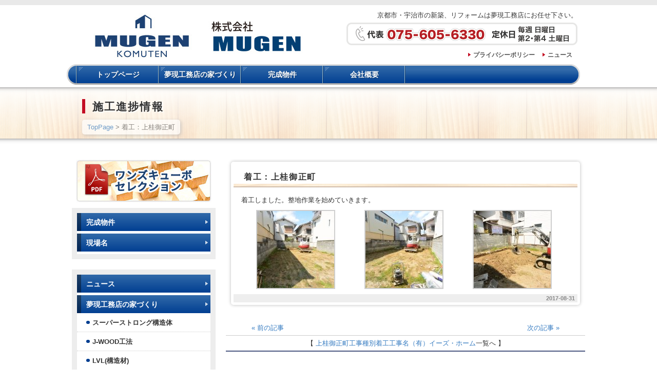

--- FILE ---
content_type: text/html; charset=UTF-8
request_url: https://www.mugen-koumuten.com/progressinfo/progressinfo-16692/
body_size: 9345
content:
<!DOCTYPE html PUBLIC "-//W3C//DTD XHTML 1.0 Transitional//EN" "http://www.w3.org/TR/xhtml1/DTD/xhtml1-transitional.dtd">
<html xmlns="http://www.w3.org/1999/xhtml" lang="ja">

<head profile="http://gmpg.org/xfn/11">
<meta http-equiv="Content-Type" content="text/html; charset=UTF-8" />
<meta http-equiv="content-style-type" content="text/css" />
<meta http-equiv="content-script-type" content="text/javascript" />
<meta name="author" content="" />
<meta name="keyword" content="" />
<meta name="description" content="着工：上桂御正町 - 京都市・宇治市の新築、リフォーム｜あなたの夢を現実に！夢現工務店" />
<title>着工：上桂御正町 - 京都市・宇治市の新築、リフォーム｜あなたの夢を現実に！夢現工務店</title>
<link rel="stylesheet" href="https://www.mugen-koumuten.com/wp-content/themes/mugen/style.css" type="text/css" media="all" />
<link rel="alternate" type="application/atom+xml" title="京都市・宇治市の新築、リフォーム｜あなたの夢を現実に！夢現工務店 Atom Feed" href="https://www.mugen-koumuten.com/feed/atom/" />
<link rel="alternate" type="application/rss+xml" title="京都市・宇治市の新築、リフォーム｜あなたの夢を現実に！夢現工務店 RSS Feed" href="https://www.mugen-koumuten.com/feed/" />
<link rel="pingback" href="https://www.mugen-koumuten.com/xmlrpc.php" />

<link rel="shortcut icon" type="image/x-icon" href="https://www.mugen-koumuten.com/wp-content/themes/mugen/favicon.ico" />



	  <meta name='robots' content='max-image-preview:large' />
<link rel='dns-prefetch' href='//www.googletagmanager.com' />
<link rel='dns-prefetch' href='//s.w.org' />
		<script type="text/javascript">
			window._wpemojiSettings = {"baseUrl":"https:\/\/s.w.org\/images\/core\/emoji\/13.1.0\/72x72\/","ext":".png","svgUrl":"https:\/\/s.w.org\/images\/core\/emoji\/13.1.0\/svg\/","svgExt":".svg","source":{"concatemoji":"https:\/\/www.mugen-koumuten.com\/wp-includes\/js\/wp-emoji-release.min.js?ver=5.8.2"}};
			!function(e,a,t){var n,r,o,i=a.createElement("canvas"),p=i.getContext&&i.getContext("2d");function s(e,t){var a=String.fromCharCode;p.clearRect(0,0,i.width,i.height),p.fillText(a.apply(this,e),0,0);e=i.toDataURL();return p.clearRect(0,0,i.width,i.height),p.fillText(a.apply(this,t),0,0),e===i.toDataURL()}function c(e){var t=a.createElement("script");t.src=e,t.defer=t.type="text/javascript",a.getElementsByTagName("head")[0].appendChild(t)}for(o=Array("flag","emoji"),t.supports={everything:!0,everythingExceptFlag:!0},r=0;r<o.length;r++)t.supports[o[r]]=function(e){if(!p||!p.fillText)return!1;switch(p.textBaseline="top",p.font="600 32px Arial",e){case"flag":return s([127987,65039,8205,9895,65039],[127987,65039,8203,9895,65039])?!1:!s([55356,56826,55356,56819],[55356,56826,8203,55356,56819])&&!s([55356,57332,56128,56423,56128,56418,56128,56421,56128,56430,56128,56423,56128,56447],[55356,57332,8203,56128,56423,8203,56128,56418,8203,56128,56421,8203,56128,56430,8203,56128,56423,8203,56128,56447]);case"emoji":return!s([10084,65039,8205,55357,56613],[10084,65039,8203,55357,56613])}return!1}(o[r]),t.supports.everything=t.supports.everything&&t.supports[o[r]],"flag"!==o[r]&&(t.supports.everythingExceptFlag=t.supports.everythingExceptFlag&&t.supports[o[r]]);t.supports.everythingExceptFlag=t.supports.everythingExceptFlag&&!t.supports.flag,t.DOMReady=!1,t.readyCallback=function(){t.DOMReady=!0},t.supports.everything||(n=function(){t.readyCallback()},a.addEventListener?(a.addEventListener("DOMContentLoaded",n,!1),e.addEventListener("load",n,!1)):(e.attachEvent("onload",n),a.attachEvent("onreadystatechange",function(){"complete"===a.readyState&&t.readyCallback()})),(n=t.source||{}).concatemoji?c(n.concatemoji):n.wpemoji&&n.twemoji&&(c(n.twemoji),c(n.wpemoji)))}(window,document,window._wpemojiSettings);
		</script>
		<style type="text/css">
img.wp-smiley,
img.emoji {
	display: inline !important;
	border: none !important;
	box-shadow: none !important;
	height: 1em !important;
	width: 1em !important;
	margin: 0 .07em !important;
	vertical-align: -0.1em !important;
	background: none !important;
	padding: 0 !important;
}
</style>
	<link rel='stylesheet' id='wp-block-library-css'  href='https://www.mugen-koumuten.com/wp-includes/css/dist/block-library/style.min.css?ver=5.8.2' type='text/css' media='all' />
<link rel='stylesheet' id='contact-form-7-css'  href='https://www.mugen-koumuten.com/wp-content/plugins/contact-form-7/includes/css/styles.css?ver=5.5.2' type='text/css' media='all' />
<link rel='stylesheet' id='wp-lightbox-2.min.css-css'  href='https://www.mugen-koumuten.com/wp-content/plugins/wp-lightbox-2/styles/lightbox.min.css?ver=1.3.4' type='text/css' media='all' />
<script type='text/javascript' src='https://www.mugen-koumuten.com/wp-includes/js/jquery/jquery.min.js?ver=3.6.0' id='jquery-core-js'></script>
<script type='text/javascript' src='https://www.mugen-koumuten.com/wp-includes/js/jquery/jquery-migrate.min.js?ver=3.3.2' id='jquery-migrate-js'></script>
<script type='text/javascript' src='https://www.mugen-koumuten.com/wp-content/plugins/jquery-vertical-accordion-menu/js/jquery.hoverIntent.minified.js?ver=5.8.2' id='jqueryhoverintent-js'></script>
<script type='text/javascript' src='https://www.mugen-koumuten.com/wp-content/plugins/jquery-vertical-accordion-menu/js/jquery.cookie.js?ver=5.8.2' id='jquerycookie-js'></script>
<script type='text/javascript' src='https://www.mugen-koumuten.com/wp-content/plugins/jquery-vertical-accordion-menu/js/jquery.dcjqaccordion.2.9.js?ver=5.8.2' id='dcjqaccordion-js'></script>
<script type='text/javascript' src='https://www.mugen-koumuten.com/wp-content/themes/mugen/js/pagetop.js?ver=5.8.2' id='pagetop-js'></script>

<!-- Google アナリティクス スニペット (Site Kit が追加) -->
<script type='text/javascript' src='https://www.googletagmanager.com/gtag/js?id=UA-46652275-1' id='google_gtagjs-js' async></script>
<script type='text/javascript' id='google_gtagjs-js-after'>
window.dataLayer = window.dataLayer || [];function gtag(){dataLayer.push(arguments);}
gtag('set', 'linker', {"domains":["www.mugen-koumuten.com"]} );
gtag("js", new Date());
gtag("set", "developer_id.dZTNiMT", true);
gtag("config", "UA-46652275-1", {"anonymize_ip":true});
gtag("config", "G-5F9FYN4BH0");
</script>

<!-- (ここまで) Google アナリティクス スニペット (Site Kit が追加) -->
<link rel="https://api.w.org/" href="https://www.mugen-koumuten.com/wp-json/" /><link rel="EditURI" type="application/rsd+xml" title="RSD" href="https://www.mugen-koumuten.com/xmlrpc.php?rsd" />
<link rel="wlwmanifest" type="application/wlwmanifest+xml" href="https://www.mugen-koumuten.com/wp-includes/wlwmanifest.xml" /> 
<meta name="generator" content="WordPress 5.8.2" />
<link rel="canonical" href="https://www.mugen-koumuten.com/progressinfo/progressinfo-16692/" />
<link rel='shortlink' href='https://www.mugen-koumuten.com/?p=16692' />
<link rel="alternate" type="application/json+oembed" href="https://www.mugen-koumuten.com/wp-json/oembed/1.0/embed?url=https%3A%2F%2Fwww.mugen-koumuten.com%2Fprogressinfo%2Fprogressinfo-16692%2F" />
<link rel="alternate" type="text/xml+oembed" href="https://www.mugen-koumuten.com/wp-json/oembed/1.0/embed?url=https%3A%2F%2Fwww.mugen-koumuten.com%2Fprogressinfo%2Fprogressinfo-16692%2F&#038;format=xml" />
<meta name="generator" content="Site Kit by Google 1.86.0" />
<!-- Google AdSense スニペット (Site Kit が追加) -->
<meta name="google-adsense-platform-account" content="ca-host-pub-2644536267352236">
<meta name="google-adsense-platform-domain" content="sitekit.withgoogle.com">
<!-- (ここまで) Google AdSense スニペット (Site Kit が追加) -->

</head>

<body>
<div id="wrapper">
<!-- ヘッダー -->
	<div id="header">
		<h1>
		<!-- ロゴ -->
			<a href="https://www.mugen-koumuten.com">
				<img src="https://www.mugen-koumuten.com/wp-content/themes/mugen/images/common/logo002.jpg" width="460" height="94" alt="京都市・宇治市の新築、リフォーム｜あなたの夢を現実に！夢現工務店" />
			</a>
		<!-- / ロゴ -->
		</h1>
		<div id="header-info">
			<p>京都市・宇治市の新築、リフォームは夢現工務店にお任せ下さい。</p>
			<img class="header-img" src="https://www.mugen-koumuten.com/wp-content/themes/mugen/images/common/header_tel.gif" width="450" height="44" alt="夢現工務店 TEL：075-605-6330" />
			<p class="header-menu"><a href="https://www.mugen-koumuten.com/privacypolicy/">プライバシーポリシー</a><a href="https://www.mugen-koumuten.com/category/news/">ニュース</a></p>
		</div>
	</div>    
<!-- / ヘッダー -->

<!-- トップナビゲーション -->
<div class="menu-mainmenu-container"><ul id="menu-mainmenu" class="menu"><li id="menu-item-16603" class="menu-item menu-item-type-post_type menu-item-object-page menu-item-16603"><a href="https://www.mugen-koumuten.com/toppage/">トップページ</a></li>
<li id="menu-item-16604" class="menu-item menu-item-type-post_type menu-item-object-page menu-item-16604"><a href="https://www.mugen-koumuten.com/description/">夢現工務店の家づくり</a></li>
<li id="menu-item-16607" class="menu-item menu-item-type-taxonomy menu-item-object-precedent_cat01 menu-item-16607"><a href="https://www.mugen-koumuten.com/precedent_cat01/precedent_new/">完成物件</a></li>
<li id="menu-item-16606" class="menu-item menu-item-type-post_type menu-item-object-page menu-item-16606"><a href="https://www.mugen-koumuten.com/company/">会社概要</a></li>
</ul></div><!-- トップナビゲーション -->
   
<!-- 中央メイン画像 -->
<!-- / 中央メイン画像 -->

<!-- コンテンツ -->
	<div id="container">
<div id="title-container">
<h1 class="pagetitle_h1">施工進捗情報</h1>
<div class="breadcrumb">
<!-- Breadcrumb NavXT 6.6.0 -->
<a title="Go to 京都市・宇治市の新築、リフォーム｜あなたの夢を現実に！夢現工務店." href="https://www.mugen-koumuten.com" class="home">TopPage</a> &gt; 着工：上桂御正町</div>
</div>
	<div id="main">
	<div class="article-contents">
		<h2>着工：上桂御正町</h2>
<div class="article-inner">
		着工しました。整地作業を始めていきます。

		<style type="text/css">
			#gallery-1 {
				margin: auto;
			}
			#gallery-1 .gallery-item {
				float: left;
				margin-top: 10px;
				text-align: center;
				width: 33%;
			}
			#gallery-1 img {
				border: 2px solid #cfcfcf;
			}
			#gallery-1 .gallery-caption {
				margin-left: 0;
			}
			/* see gallery_shortcode() in wp-includes/media.php */
		</style>
		<div id='gallery-1' class='gallery galleryid-16692 gallery-columns-3 gallery-size-thumbnail'><dl class='gallery-item'>
			<dt class='gallery-icon landscape'>
				<a href='https://www.mugen-koumuten.com/wp-content/uploads/DSC_7660-e1504147535617.jpg' rel="lightbox[16692]"><img width="150" height="150" src="https://www.mugen-koumuten.com/wp-content/uploads/DSC_7660-150x150.jpg" class="attachment-thumbnail size-thumbnail" alt="" loading="lazy" /></a>
			</dt></dl><dl class='gallery-item'>
			<dt class='gallery-icon landscape'>
				<a href='https://www.mugen-koumuten.com/wp-content/uploads/DSC_7661-e1504147549439.jpg' rel="lightbox[16692]"><img width="150" height="150" src="https://www.mugen-koumuten.com/wp-content/uploads/DSC_7661-150x150.jpg" class="attachment-thumbnail size-thumbnail" alt="" loading="lazy" /></a>
			</dt></dl><dl class='gallery-item'>
			<dt class='gallery-icon landscape'>
				<a href='https://www.mugen-koumuten.com/wp-content/uploads/DSC_7662-e1504147558508.jpg' rel="lightbox[16692]"><img width="150" height="150" src="https://www.mugen-koumuten.com/wp-content/uploads/DSC_7662-150x150.jpg" class="attachment-thumbnail size-thumbnail" alt="" loading="lazy" /></a>
			</dt></dl><br style="clear: both" />
		</div>
</div>
		<div id="date" class="date"><span class="date-inner">2017-08-31</span></div>
</div>

<!--<div id="date">カテゴリー: 　</div>-->

<div id="next-back">
<div class="back">
<span class="nav-prev"><a href="https://www.mugen-koumuten.com/progressinfo/progressinfo-16683/" rel="prev" title="美装：西七条石ヶ坪町"><span class="meta-nav">«</span> 前の記事</a></span></div>
<div class="next">
<span class="nav-next"><a href="https://www.mugen-koumuten.com/progressinfo/progressinfo-16697/" rel="next" title="クロス：西京極南衣手町">次の記事 <span class="meta-nav">»</span></a></span></div>

<div class="category-back">
【 <a href="https://www.mugen-koumuten.com/progress_cat01/%e4%b8%8a%e6%a1%82%e5%be%a1%e6%ad%a3%e7%94%ba/" rel="tag">上桂御正町</a><a href="https://www.mugen-koumuten.com/progress_cat01/type/" rel="tag">工事種別</a><a href="https://www.mugen-koumuten.com/progress_cat01/chakkou/" rel="tag">着工</a><a href="https://www.mugen-koumuten.com/progress_cat01/name/" rel="tag">工事名</a><a href="https://www.mugen-koumuten.com/progress_cat01/ez-home/" rel="tag">（有）イーズ・ホーム</a>一覧へ 】
</div>
</div>

			</div>


		<!-- 左 カラム -->
		<div id="sidebar">
			<div id="widget_sp_image-2" class="widget widget_sp_image"><a href="http://www.mugen-koumuten.com/pdf/ones_cubo-selection1500.pdf" target="_blank" class="widget_sp_image-image-link"><img width="264" height="85" alt="ワンズキューボセレクション" class="attachment-full aligncenter" style="max-width: 100%;" src="https://www.mugen-koumuten.com/wp-content/uploads/side_b_ones.jpg" /></a></div><div id="dc_jqaccordion_widget-2" class="widget ">		
		<div class="dcjq-accordion" id="dc_jqaccordion_widget-2-item">
		
			<ul id="menu-leftmenu" class="widget_nav_menu"><li id="menu-item-45508" class="menu-item menu-item-type-taxonomy menu-item-object-precedent_cat01 menu-item-45508"><a href="https://www.mugen-koumuten.com/precedent_cat01/precedent_new/">完成物件</a></li>
<li id="menu-item-44345" class="menu-item menu-item-type-taxonomy menu-item-object-precedent_cat01 menu-item-has-children menu-item-44345"><a href="https://www.mugen-koumuten.com/precedent_cat01/precedent_new/">現場名</a>
<ul class="sub-menu">
	<li id="menu-item-51829" class="menu-item menu-item-type-taxonomy menu-item-object-progress_cat01 menu-item-51829"><a href="https://www.mugen-koumuten.com/progress_cat01/%e5%a4%aa%e7%a7%a6%e8%a5%bf%e9%87%8e%e7%94%ba/">太秦西野町</a></li>
	<li id="menu-item-51671" class="menu-item menu-item-type-taxonomy menu-item-object-progress_cat01 menu-item-51671"><a href="https://www.mugen-koumuten.com/progress_cat01/%e6%b7%b1%e8%8d%89%e8%a5%bf%e6%b5%a6%e7%94%ba/">深草西浦町</a></li>
	<li id="menu-item-51627" class="menu-item menu-item-type-taxonomy menu-item-object-progress_cat01 menu-item-51627"><a href="https://www.mugen-koumuten.com/progress_cat01/%e4%b8%8a%e4%ba%ac%e5%8c%ba%e6%9d%b1%e7%a4%be%e7%94%ba/">上京区東社町</a></li>
	<li id="menu-item-51555" class="menu-item menu-item-type-taxonomy menu-item-object-progress_cat01 menu-item-51555"><a href="https://www.mugen-koumuten.com/progress_cat01/%e8%a1%a3%e7%ac%a0%e5%8c%97%e9%ab%98%e6%a9%8b%e7%94%ba/">衣笠北高橋町</a></li>
	<li id="menu-item-51290" class="menu-item menu-item-type-taxonomy menu-item-object-progress_cat01 menu-item-51290"><a href="https://www.mugen-koumuten.com/progress_cat01/%e5%a3%ac%e7%94%9f%e4%b8%8b%e6%ba%9d%e7%94%ba/">壬生下溝町</a></li>
	<li id="menu-item-51001" class="menu-item menu-item-type-taxonomy menu-item-object-progress_cat01 menu-item-51001"><a href="https://www.mugen-koumuten.com/progress_cat01/%e4%b8%8a%e8%b3%80%e8%8c%82%e8%b1%8a%e7%94%b0%e7%94%ba%e2%91%a2/">上賀茂豊田町③</a></li>
	<li id="menu-item-50823" class="menu-item menu-item-type-taxonomy menu-item-object-progress_cat01 menu-item-50823"><a href="https://www.mugen-koumuten.com/progress_cat01/%e4%b8%8a%e8%b3%80%e8%8c%82%e8%b1%8a%e7%94%b0%e7%94%ba%e2%91%a4/">上賀茂豊田町⑤</a></li>
	<li id="menu-item-50718" class="menu-item menu-item-type-taxonomy menu-item-object-progress_cat01 menu-item-50718"><a href="https://www.mugen-koumuten.com/progress_cat01/%e4%b8%8a%e8%b3%80%e8%8c%82%e8%b1%8a%e7%94%b0%e7%94%ba%e2%91%a1/">上賀茂豊田町②</a></li>
	<li id="menu-item-50523" class="menu-item menu-item-type-taxonomy menu-item-object-progress_cat01 menu-item-50523"><a href="https://www.mugen-koumuten.com/progress_cat01/%e5%a4%aa%e7%a7%a6%e4%b8%80%e3%83%8e%e4%ba%95%e7%94%ba/">太秦一ノ井町.</a></li>
	<li id="menu-item-49866" class="menu-item menu-item-type-taxonomy menu-item-object-progress_cat01 menu-item-49866"><a href="https://www.mugen-koumuten.com/progress_cat01/%e6%9d%be%e5%ae%a4%e2%91%a5/">松室⑥</a></li>
	<li id="menu-item-49826" class="menu-item menu-item-type-taxonomy menu-item-object-progress_cat01 menu-item-49826"><a href="https://www.mugen-koumuten.com/progress_cat01/%e4%b8%8a%e4%ba%ac%e5%8c%ba%e8%a5%bf%e7%94%ba/">上京区西町</a></li>
	<li id="menu-item-49328" class="menu-item menu-item-type-taxonomy menu-item-object-progress_cat01 menu-item-49328"><a href="https://www.mugen-koumuten.com/progress_cat01/%e4%b8%8a%e8%b3%80%e8%8c%82%e8%b1%8a%e7%94%b0%e7%94%ba%e2%91%a3/">上賀茂豊田町④</a></li>
	<li id="menu-item-49325" class="menu-item menu-item-type-taxonomy menu-item-object-progress_cat01 menu-item-49325"><a href="https://www.mugen-koumuten.com/progress_cat01/%e4%b8%8a%e8%b3%80%e8%8c%82%e5%8c%97%e8%8d%92%e8%a6%8b%e7%94%ba%e2%91%a0/">上賀茂豊田町①</a></li>
	<li id="menu-item-49284" class="menu-item menu-item-type-taxonomy menu-item-object-progress_cat01 menu-item-49284"><a href="https://www.mugen-koumuten.com/progress_cat01/%e8%a1%a3%e7%ac%a0%e5%8c%97%e8%8d%92%e8%a6%8b%e7%94%ba/">衣笠北荒見町</a></li>
	<li id="menu-item-49234" class="menu-item menu-item-type-taxonomy menu-item-object-progress_cat01 menu-item-49234"><a href="https://www.mugen-koumuten.com/progress_cat01/%e5%b1%b1%e3%83%8e%e5%86%85%e7%80%ac%e6%88%b8%e7%95%91%e7%94%ba%e2%91%a2/">山ノ内瀬戸畑町③</a></li>
	<li id="menu-item-48869" class="menu-item menu-item-type-taxonomy menu-item-object-progress_cat01 menu-item-48869"><a href="https://www.mugen-koumuten.com/progress_cat01/%e5%a3%ac%e7%94%9f%e7%a5%9e%e6%98%8e%e7%94%ba/">壬生神明町</a></li>
	<li id="menu-item-48725" class="menu-item menu-item-type-taxonomy menu-item-object-progress_cat01 menu-item-48725"><a href="https://www.mugen-koumuten.com/progress_cat01/%e8%a5%bf%e4%b8%83%e6%9d%a1%e7%9f%b3%e4%ba%95%e7%94%ba-name/">西七条石井町.</a></li>
	<li id="menu-item-48446" class="menu-item menu-item-type-taxonomy menu-item-object-progress_cat01 menu-item-48446"><a href="https://www.mugen-koumuten.com/progress_cat01/%e5%90%89%e7%94%b0%e6%a9%98%e7%94%ba/">吉田橘町</a></li>
	<li id="menu-item-47951" class="menu-item menu-item-type-taxonomy menu-item-object-progress_cat01 menu-item-47951"><a href="https://www.mugen-koumuten.com/progress_cat01/%e5%b1%b1%e3%83%8e%e5%86%85%e7%80%ac%e6%88%b8%e7%95%91%e7%94%ba%e2%91%a1/">山ノ内瀬戸畑町②</a></li>
	<li id="menu-item-47819" class="menu-item menu-item-type-taxonomy menu-item-object-progress_cat01 menu-item-47819"><a href="https://www.mugen-koumuten.com/progress_cat01/%e5%a4%aa%e7%a7%a6%e6%9c%b1%e9%9b%80%e7%94%ba/">太秦朱雀町</a></li>
	<li id="menu-item-47556" class="menu-item menu-item-type-taxonomy menu-item-object-progress_cat01 menu-item-47556"><a href="https://www.mugen-koumuten.com/progress_cat01/%e6%9d%be%e5%ae%a4%e8%8d%92%e5%a0%80%e7%94%ba%e2%91%a1/">松室荒堀町②</a></li>
	<li id="menu-item-47404" class="menu-item menu-item-type-taxonomy menu-item-object-progress_cat01 menu-item-47404"><a href="https://www.mugen-koumuten.com/progress_cat01/%e5%b1%b1%e3%83%8e%e5%86%85%e7%80%ac%e6%88%b8%e7%95%91%e7%94%ba%e2%91%a0/">山ノ内瀬戸畑町①</a></li>
	<li id="menu-item-47393" class="menu-item menu-item-type-taxonomy menu-item-object-progress_cat01 menu-item-47393"><a href="https://www.mugen-koumuten.com/progress_cat01/%e6%a8%ab%e5%8e%9f/">樫原</a></li>
	<li id="menu-item-47179" class="menu-item menu-item-type-taxonomy menu-item-object-progress_cat01 menu-item-47179"><a href="https://www.mugen-koumuten.com/progress_cat01/%e6%9d%b1%e5%a4%a7%e7%ab%b9%e7%94%ba%e2%91%a1/">東大竹町②</a></li>
	<li id="menu-item-47178" class="menu-item menu-item-type-taxonomy menu-item-object-progress_cat01 menu-item-47178"><a href="https://www.mugen-koumuten.com/progress_cat01/%e6%9d%b1%e5%a4%a7%e7%ab%b9%e7%94%ba%e2%91%a0/">東大竹町①</a></li>
	<li id="menu-item-47048" class="menu-item menu-item-type-taxonomy menu-item-object-progress_cat01 menu-item-47048"><a href="https://www.mugen-koumuten.com/progress_cat01/%e6%b7%b1%e8%8d%89%e6%96%b0%e9%96%80%e4%b8%88%e7%94%ba%e2%91%a6/">深草新門丈町⑦</a></li>
	<li id="menu-item-46830" class="menu-item menu-item-type-taxonomy menu-item-object-progress_cat01 menu-item-46830"><a href="https://www.mugen-koumuten.com/progress_cat01/%e7%b4%ab%e7%ab%b9%e4%b8%8b%e9%95%b7%e7%9b%ae%e7%94%ba%e2%91%a0/">紫竹下長目町①</a></li>
	<li id="menu-item-46520" class="menu-item menu-item-type-taxonomy menu-item-object-progress_cat01 menu-item-46520"><a href="https://www.mugen-koumuten.com/progress_cat01/%e5%90%91%e5%b3%b6%e6%9c%ac%e4%b8%b8%e7%94%ba/">向島本丸町</a></li>
	<li id="menu-item-46426" class="menu-item menu-item-type-taxonomy menu-item-object-progress_cat01 menu-item-46426"><a href="https://www.mugen-koumuten.com/progress_cat01/%e6%9d%b1%e5%a4%a7%e7%ab%b9%e7%94%ba%e2%91%a2/">東大竹町③</a></li>
	<li id="menu-item-46390" class="menu-item menu-item-type-taxonomy menu-item-object-progress_cat01 menu-item-46390"><a href="https://www.mugen-koumuten.com/progress_cat01/%e8%a5%bf%e8%b3%80%e8%8c%82%e5%8c%97%e9%8e%ae%e5%ae%88%e5%ba%b5%e7%94%ba%e2%91%a3/">西賀茂北鎮守庵町④</a></li>
	<li id="menu-item-46363" class="menu-item menu-item-type-taxonomy menu-item-object-progress_cat01 menu-item-46363"><a href="https://www.mugen-koumuten.com/progress_cat01/%e6%b7%b1%e8%8d%89%e6%96%b0%e9%96%80%e4%b8%88%e7%94%ba%e2%91%a7/">深草新門丈町⑧</a></li>
	<li id="menu-item-46283" class="menu-item menu-item-type-taxonomy menu-item-object-progress_cat01 menu-item-46283"><a href="https://www.mugen-koumuten.com/progress_cat01/%e5%a3%ac%e7%94%9f%e6%a3%ae%e7%94%ba-name/">壬生森町.</a></li>
	<li id="menu-item-45853" class="menu-item menu-item-type-taxonomy menu-item-object-progress_cat01 menu-item-45853"><a href="https://www.mugen-koumuten.com/progress_cat01/%e5%8d%97%e6%9d%b1%e9%87%8e%e7%94%ba/">南東野町</a></li>
	<li id="menu-item-45845" class="menu-item menu-item-type-taxonomy menu-item-object-progress_cat01 menu-item-45845"><a href="https://www.mugen-koumuten.com/progress_cat01/%e5%b5%af%e5%b3%a8%e8%8b%85%e5%88%86%e7%94%ba%e2%91%a0/">嵯峨苅分町①</a></li>
	<li id="menu-item-45842" class="menu-item menu-item-type-taxonomy menu-item-object-progress_cat01 menu-item-45842"><a href="https://www.mugen-koumuten.com/progress_cat01/%e6%b7%b1%e8%8d%89%e6%96%b0%e9%96%80%e4%b8%88%e7%94%ba%e2%91%a8/">深草新門丈町⑨</a></li>
	<li id="menu-item-45502" class="menu-item menu-item-type-taxonomy menu-item-object-progress_cat01 menu-item-45502"><a href="https://www.mugen-koumuten.com/progress_cat01/%e8%a5%bf%e3%83%8e%e4%ba%ac%e5%8e%9f%e7%94%ba/">西ノ京原町</a></li>
	<li id="menu-item-45323" class="menu-item menu-item-type-taxonomy menu-item-object-progress_cat01 menu-item-45323"><a href="https://www.mugen-koumuten.com/progress_cat01/%e8%a5%bf%e4%b8%83%e6%9d%a1%e7%9f%b3%e4%ba%95%e7%94%ba/">西七条石井町</a></li>
	<li id="menu-item-45226" class="menu-item menu-item-type-taxonomy menu-item-object-progress_cat01 menu-item-45226"><a href="https://www.mugen-koumuten.com/progress_cat01/%e6%b7%b1%e8%8d%89%e6%9f%b4%e7%94%b0%e5%b1%8b%e6%95%b7%e7%94%ba/">深草柴田屋敷町</a></li>
	<li id="menu-item-45194" class="menu-item menu-item-type-taxonomy menu-item-object-progress_cat01 menu-item-45194"><a href="https://www.mugen-koumuten.com/progress_cat01/%e7%ac%a0%e6%ae%bf%e7%94%ba%e2%91%a1/">笠殿町②</a></li>
	<li id="menu-item-45117" class="menu-item menu-item-type-taxonomy menu-item-object-progress_cat01 menu-item-45117"><a href="https://www.mugen-koumuten.com/progress_cat01/%e6%b7%b1%e8%8d%89%e6%96%b0%e9%96%80%e4%b8%88%e7%94%ba%e2%91%a4/">深草新門丈町⑤</a></li>
	<li id="menu-item-44705" class="menu-item menu-item-type-taxonomy menu-item-object-progress_cat01 menu-item-44705"><a href="https://www.mugen-koumuten.com/progress_cat01/%e8%a5%bf%e9%99%a2%e8%a5%bf%e9%ab%98%e7%94%b0%e7%94%ba/">西院西高田町</a></li>
	<li id="menu-item-45160" class="menu-item menu-item-type-taxonomy menu-item-object-progress_cat01 menu-item-45160"><a href="https://www.mugen-koumuten.com/progress_cat01/%e6%b7%b1%e8%8d%89%e6%96%b0%e9%96%80%e4%b8%88%e7%94%ba%e2%91%a0/">深草新門丈町①</a></li>
	<li id="menu-item-45157" class="menu-item menu-item-type-taxonomy menu-item-object-progress_cat01 menu-item-45157"><a href="https://www.mugen-koumuten.com/progress_cat01/%e6%b7%b1%e8%8d%89%e6%96%b0%e9%96%80%e4%b8%88%e7%94%ba%e2%91%a2/">深草新門丈町③</a></li>
	<li id="menu-item-45158" class="menu-item menu-item-type-taxonomy menu-item-object-progress_cat01 menu-item-45158"><a href="https://www.mugen-koumuten.com/progress_cat01/%e6%b7%b1%e8%8d%89%e6%96%b0%e9%96%80%e4%b8%88%e7%94%ba%e2%91%a5/">深草新門丈町⑥</a></li>
	<li id="menu-item-45155" class="menu-item menu-item-type-taxonomy menu-item-object-progress_cat01 menu-item-45155"><a href="https://www.mugen-koumuten.com/progress_cat01/%e7%ac%a0%e6%ae%bf%e7%94%ba3%e5%8f%b7%e5%9c%b0/">笠殿町3号地</a></li>
	<li id="menu-item-45156" class="menu-item menu-item-type-taxonomy menu-item-object-progress_cat01 menu-item-45156"><a href="https://www.mugen-koumuten.com/progress_cat01/%e5%8d%81%e5%9b%9b%e8%bb%92%e7%94%ba/">十四軒町</a></li>
	<li id="menu-item-45159" class="menu-item menu-item-type-taxonomy menu-item-object-progress_cat01 menu-item-45159"><a href="https://www.mugen-koumuten.com/progress_cat01/%e5%ba%83%e6%b2%a2%e5%8d%97%e9%87%8e%e7%94%ba/">広沢南野町</a></li>
	<li id="menu-item-45161" class="menu-item menu-item-type-taxonomy menu-item-object-progress_cat01 menu-item-45161"><a href="https://www.mugen-koumuten.com/progress_cat01/%e8%a5%bf%e3%83%8e%e4%ba%ac%e8%a5%bf%e9%b9%bf%e5%9e%a3%e7%94%ba/">西ノ京西鹿垣町</a></li>
	<li id="menu-item-45162" class="menu-item menu-item-type-taxonomy menu-item-object-progress_cat01 menu-item-45162"><a href="https://www.mugen-koumuten.com/progress_cat01/%e4%ba%8c%e6%9d%a1%e8%a3%8f%e7%94%ba%e2%91%a0/">二条裏町①</a></li>
	<li id="menu-item-45163" class="menu-item menu-item-type-taxonomy menu-item-object-progress_cat01 menu-item-45163"><a href="https://www.mugen-koumuten.com/progress_cat01/%e4%ba%8c%e6%9d%a1%e8%a3%8f%e7%94%ba%e2%91%a1/">二条裏町②</a></li>
	<li id="menu-item-45164" class="menu-item menu-item-type-taxonomy menu-item-object-progress_cat01 menu-item-45164"><a href="https://www.mugen-koumuten.com/progress_cat01/%e5%a4%b7%e9%a6%ac%e5%a0%b4%e7%94%ba/">夷馬場町</a></li>
	<li id="menu-item-45165" class="menu-item menu-item-type-taxonomy menu-item-object-progress_cat01 menu-item-45165"><a href="https://www.mugen-koumuten.com/progress_cat01/%e6%9d%b1%e4%b9%9d%e6%9d%a1%e6%98%8e%e7%94%b0%e7%94%ba/">東九条明田町</a></li>
	<li id="menu-item-45008" class="menu-item menu-item-type-taxonomy menu-item-object-progress_cat01 menu-item-45008"><a href="https://www.mugen-koumuten.com/progress_cat01/%e5%b0%8f%e6%9d%be%e5%8e%9f%e5%8c%97%e7%94%ba%ef%bc%93%e5%8f%b7%e5%9c%b0/">小松原北町３号地</a></li>
	<li id="menu-item-45007" class="menu-item menu-item-type-taxonomy menu-item-object-progress_cat01 menu-item-45007"><a href="https://www.mugen-koumuten.com/progress_cat01/%e7%be%bd%e6%9d%9f%e5%b8%ab%e5%8f%a4%e5%b7%9d%e7%94%ba/">羽束師古川町</a></li>
	<li id="menu-item-45012" class="menu-item menu-item-type-taxonomy menu-item-object-progress_cat01 menu-item-45012"><a href="https://www.mugen-koumuten.com/progress_cat01/%e4%b8%8a%e4%ba%ac%e5%8c%ba%e5%88%a9%e7%94%9f%e7%94%ba/">上京区利生町</a></li>
	<li id="menu-item-45013" class="menu-item menu-item-type-taxonomy menu-item-object-progress_cat01 menu-item-45013"><a href="https://www.mugen-koumuten.com/progress_cat01/%e5%b7%a6%e9%a6%ac%e5%af%ae%e7%94%ba-%e9%9d%9e%e8%a1%a8%e7%a4%ba%e3%82%ab%e3%83%86%e3%82%b4%e3%83%aa/">左馬寮町</a></li>
	<li id="menu-item-45014" class="menu-item menu-item-type-taxonomy menu-item-object-progress_cat01 menu-item-45014"><a href="https://www.mugen-koumuten.com/progress_cat01/%e8%a5%bf%e3%83%8e%e4%ba%ac%e5%8d%97%e5%8e%9f%e7%94%ba-%e9%9d%9e%e8%a1%a8%e7%a4%ba%e3%82%ab%e3%83%86%e3%82%b4%e3%83%aa/">西ノ京南原町</a></li>
	<li id="menu-item-45016" class="menu-item menu-item-type-taxonomy menu-item-object-progress_cat01 menu-item-45016"><a href="https://www.mugen-koumuten.com/progress_cat01/%e8%a1%a3%e7%ac%a0%e6%9d%b1%e9%96%8b%e3%82%ad%e7%94%ba/">衣笠東開キ町</a></li>
	<li id="menu-item-45017" class="menu-item menu-item-type-taxonomy menu-item-object-progress_cat01 menu-item-45017"><a href="https://www.mugen-koumuten.com/progress_cat01/%e5%a3%ac%e7%94%9f%e6%a3%ae%e7%94%ba%e2%91%a1%e5%8f%b7%e5%9c%b0-%e9%9d%9e%e8%a1%a8%e7%a4%ba%e3%82%ab%e3%83%86%e3%82%b4%e3%83%aa/">壬生森町②号地</a></li>
	<li id="menu-item-45006" class="menu-item menu-item-type-taxonomy menu-item-object-progress_cat01 menu-item-45006"><a href="https://www.mugen-koumuten.com/progress_cat01/%e5%b1%b1%e3%83%8e%e5%86%85%e7%80%ac%e6%88%b8%e7%95%91%e7%94%ba/">山ノ内瀬戸畑町</a></li>
	<li id="menu-item-45018" class="menu-item menu-item-type-taxonomy menu-item-object-progress_cat01 menu-item-45018"><a href="https://www.mugen-koumuten.com/progress_cat01/%e7%94%b0%e4%b8%ad%e4%b8%8a%e7%8e%84%e4%ba%ac%e7%94%ba%e2%91%a1/">田中上玄京町②</a></li>
	<li id="menu-item-45019" class="menu-item menu-item-type-taxonomy menu-item-object-progress_cat01 menu-item-45019"><a href="https://www.mugen-koumuten.com/progress_cat01/%e8%a5%bf%e4%b8%83%e6%9d%a1%e3%83%aa%e3%83%95%e3%82%a9%e3%83%bc%e3%83%a0/">西七条リフォーム</a></li>
	<li id="menu-item-45021" class="menu-item menu-item-type-taxonomy menu-item-object-progress_cat01 menu-item-45021"><a href="https://www.mugen-koumuten.com/progress_cat01/%e8%a5%bf%e3%83%8e%e4%ba%ac%e5%8d%97%e4%b8%8a%e5%90%88%e7%94%ba/">西ノ京南上合町</a></li>
	<li id="menu-item-45023" class="menu-item menu-item-type-taxonomy menu-item-object-progress_cat01 menu-item-45023"><a href="https://www.mugen-koumuten.com/progress_cat01/%e8%a5%bf%e4%ba%ac%e6%a5%b5%e5%89%8d%e7%94%b0%e7%94%ba/">西京極前田町</a></li>
	<li id="menu-item-45024" class="menu-item menu-item-type-taxonomy menu-item-object-progress_cat01 menu-item-45024"><a href="https://www.mugen-koumuten.com/progress_cat01/%e5%a4%aa%e7%a7%a6%e5%ae%89%e4%ba%95%e5%8c%97%e5%be%a1%e6%89%80%e7%94%ba-%e9%9d%9e%e8%a1%a8%e7%a4%ba%e3%82%ab%e3%83%86%e3%82%b4%e3%83%aa/">太秦安井北御所町</a></li>
	<li id="menu-item-45025" class="menu-item menu-item-type-taxonomy menu-item-object-progress_cat01 menu-item-45025"><a href="https://www.mugen-koumuten.com/progress_cat01/%e5%a4%a7%e6%9e%9d%e4%b8%ad%e5%b1%b1%e7%94%ba%e2%91%a2-%e9%9d%9e%e8%a1%a8%e7%a4%ba%e3%82%ab%e3%83%86%e3%82%b4%e3%83%aa/">大枝中山町③</a></li>
	<li id="menu-item-45026" class="menu-item menu-item-type-taxonomy menu-item-object-progress_cat01 menu-item-45026"><a href="https://www.mugen-koumuten.com/progress_cat01/%e6%a2%85%e6%b4%a5%e5%8c%97%e5%b7%9d%e7%94%ba-%e9%9d%9e%e8%a1%a8%e7%a4%ba%e3%82%ab%e3%83%86%e3%82%b4%e3%83%aa/">梅津北川町</a></li>
	<li id="menu-item-45027" class="menu-item menu-item-type-taxonomy menu-item-object-progress_cat01 menu-item-45027"><a href="https://www.mugen-koumuten.com/progress_cat01/%e5%b1%b1%e3%83%8e%e5%86%85%e5%a4%a7%e7%94%ba/">山ノ内大町</a></li>
	<li id="menu-item-45028" class="menu-item menu-item-type-taxonomy menu-item-object-progress_cat01 menu-item-45028"><a href="https://www.mugen-koumuten.com/progress_cat01/%e8%a5%bf%e4%b8%83%e6%9d%a1%e7%9f%b3%e3%83%b6%e5%9d%aa%e7%94%ba/">西七条石ヶ坪町</a></li>
	<li id="menu-item-45029" class="menu-item menu-item-type-taxonomy menu-item-object-progress_cat01 menu-item-45029"><a href="https://www.mugen-koumuten.com/progress_cat01/%e5%a4%a7%e6%9e%9d%e4%b8%ad%e5%b1%b1%e7%94%ba%e2%91%a1/">大枝中山町②</a></li>
	<li id="menu-item-45030" class="menu-item menu-item-type-taxonomy menu-item-object-progress_cat01 menu-item-45030"><a href="https://www.mugen-koumuten.com/progress_cat01/%e5%a3%ac%e7%94%9f%e8%b3%80%e9%99%bd%e5%be%a1%e6%89%80%e7%94%ba/">壬生賀陽御所町</a></li>
	<li id="menu-item-45031" class="menu-item menu-item-type-taxonomy menu-item-object-progress_cat01 menu-item-45031"><a href="https://www.mugen-koumuten.com/progress_cat01/%e5%a4%a7%e6%9e%9d%e4%b8%ad%e5%b1%b1%e7%94%ba%e2%91%a2/">大枝中山町③</a></li>
	<li id="menu-item-45032" class="menu-item menu-item-type-taxonomy menu-item-object-progress_cat01 menu-item-45032"><a href="https://www.mugen-koumuten.com/progress_cat01/%e8%b6%8a%e5%be%8c%e7%aa%81%e6%8a%9c%e7%94%ba/">越後突抜町</a></li>
	<li id="menu-item-45033" class="menu-item menu-item-type-taxonomy menu-item-object-progress_cat01 menu-item-45033"><a href="https://www.mugen-koumuten.com/progress_cat01/%e5%a4%aa%e7%a7%a6%e5%ae%89%e4%ba%95%e5%8c%97%e5%be%a1%e6%89%80%e7%94%ba/">太秦安井北御所町</a></li>
	<li id="menu-item-45034" class="menu-item menu-item-type-taxonomy menu-item-object-progress_cat01 menu-item-45034"><a href="https://www.mugen-koumuten.com/progress_cat01/%e5%be%a1%e5%ae%a4%e5%b2%a1%e3%83%8e%e8%a3%be%e7%94%ba%e2%91%a0/">御室岡ノ裾町①</a></li>
	<li id="menu-item-45035" class="menu-item menu-item-type-taxonomy menu-item-object-progress_cat01 menu-item-45035"><a href="https://www.mugen-koumuten.com/progress_cat01/%e8%a5%bf%e4%ba%ac%e6%a5%b5%e5%a4%a7%e9%96%80%e7%94%ba/">西京極大門町</a></li>
	<li id="menu-item-45036" class="menu-item menu-item-type-taxonomy menu-item-object-progress_cat01 menu-item-45036"><a href="https://www.mugen-koumuten.com/progress_cat01/%e5%a4%a7%e6%9e%9d%e4%b8%ad%e5%b1%b1%e7%94%baa/">大枝中山町A</a></li>
	<li id="menu-item-45037" class="menu-item menu-item-type-taxonomy menu-item-object-progress_cat01 menu-item-45037"><a href="https://www.mugen-koumuten.com/progress_cat01/%e5%b5%af%e5%b3%a8%e7%9f%b3%e3%83%b6%e5%9d%aa%e7%94%ba/">嵯峨石ヶ坪町</a></li>
	<li id="menu-item-45038" class="menu-item menu-item-type-taxonomy menu-item-object-progress_cat01 menu-item-45038"><a href="https://www.mugen-koumuten.com/progress_cat01/%e5%b1%b1%e3%83%8e%e5%86%85%e8%8d%92%e6%9c%a8%e7%94%ba/">山ノ内荒木町</a></li>
	<li id="menu-item-45039" class="menu-item menu-item-type-taxonomy menu-item-object-progress_cat01 menu-item-45039"><a href="https://www.mugen-koumuten.com/progress_cat01/%e6%99%af%e5%8b%9d%e7%94%ba%e2%91%a2/">景勝町③</a></li>
	<li id="menu-item-45040" class="menu-item menu-item-type-taxonomy menu-item-object-progress_cat01 menu-item-45040"><a href="https://www.mugen-koumuten.com/progress_cat01/%e5%be%a1%e5%ae%a4%e5%b2%a1%e3%83%8e%e8%a3%be%e7%94%ba%e2%91%a1/">御室岡ノ裾町②</a></li>
	<li id="menu-item-45041" class="menu-item menu-item-type-taxonomy menu-item-object-progress_cat01 menu-item-45041"><a href="https://www.mugen-koumuten.com/progress_cat01/%e5%b5%af%e5%b3%a8%e4%b8%ad%e5%8f%88%e7%94%ba/">嵯峨中又町</a></li>
	<li id="menu-item-45042" class="menu-item menu-item-type-taxonomy menu-item-object-progress_cat01 menu-item-45042"><a href="https://www.mugen-koumuten.com/progress_cat01/%e6%a2%85%e6%b4%a5%e5%8c%97%e5%b7%9d%e7%94%ba/">梅津北川町</a></li>
	<li id="menu-item-45058" class="menu-item menu-item-type-taxonomy menu-item-object-progress_cat01 menu-item-45058"><a href="https://www.mugen-koumuten.com/progress_cat01/%e8%a5%bf%e4%ba%ac%e6%a5%b5%e7%95%91%e7%94%b0%e7%94%ba/">西京極畑田町</a></li>
	<li id="menu-item-45043" class="menu-item menu-item-type-taxonomy menu-item-object-progress_cat01 menu-item-45043"><a href="https://www.mugen-koumuten.com/progress_cat01/%e8%a5%bf%e4%b8%83%e6%9d%a1%e5%8c%97%e6%9c%88%e8%aa%ad%e7%94%ba/">西七条北月読町</a></li>
	<li id="menu-item-45044" class="menu-item menu-item-type-taxonomy menu-item-object-progress_cat01 menu-item-45044"><a href="https://www.mugen-koumuten.com/progress_cat01/%e5%a3%ac%e7%94%9f%e8%a5%bf%e6%aa%9c%e7%94%ba/">壬生西檜町</a></li>
	<li id="menu-item-45045" class="menu-item menu-item-type-taxonomy menu-item-object-progress_cat01 menu-item-45045"><a href="https://www.mugen-koumuten.com/progress_cat01/%e5%a4%a7%e6%9e%9d%e4%b8%ad%e5%b1%b1%e7%94%ba%e2%91%a3/">大枝中山町④</a></li>
	<li id="menu-item-45046" class="menu-item menu-item-type-taxonomy menu-item-object-progress_cat01 menu-item-45046"><a href="https://www.mugen-koumuten.com/progress_cat01/%e5%a4%aa%e7%a7%a6%e5%ae%89%e4%ba%95%e4%ba%8c%e6%9d%a1%e8%a3%8f%e7%94%ba%e2%91%a0/">太秦安井二条裏町①</a></li>
	<li id="menu-item-45047" class="menu-item menu-item-type-taxonomy menu-item-object-progress_cat01 menu-item-45047"><a href="https://www.mugen-koumuten.com/progress_cat01/%e5%a4%aa%e7%a7%a6%e5%ae%89%e4%ba%95%e4%ba%8c%e6%9d%a1%e8%a3%8f%e7%94%ba%e2%91%a1/">太秦安井二条裏町②</a></li>
	<li id="menu-item-45048" class="menu-item menu-item-type-taxonomy menu-item-object-progress_cat01 menu-item-45048"><a href="https://www.mugen-koumuten.com/progress_cat01/%e9%b3%b4%e6%bb%9d%e5%ae%89%e4%ba%95%e6%ae%bf%e7%94%ba/">鳴滝安井殿町</a></li>
	<li id="menu-item-45049" class="menu-item menu-item-type-taxonomy menu-item-object-progress_cat01 menu-item-45049"><a href="https://www.mugen-koumuten.com/progress_cat01/%e6%99%af%e5%8b%9d%e7%94%ba%e2%91%a1/">景勝町②</a></li>
	<li id="menu-item-45050" class="menu-item menu-item-type-taxonomy menu-item-object-progress_cat01 menu-item-45050"><a href="https://www.mugen-koumuten.com/progress_cat01/%e5%a4%a7%e6%9e%9d%e4%b8%ad%e5%b1%b1%e7%94%ba%e2%91%a0/">大枝中山町①</a></li>
	<li id="menu-item-45051" class="menu-item menu-item-type-taxonomy menu-item-object-progress_cat01 menu-item-45051"><a href="https://www.mugen-koumuten.com/progress_cat01/%e5%a4%aa%e7%a7%a6%e9%9d%a2%e5%bd%b1%e7%94%ba-name/">太秦面影町</a></li>
	<li id="menu-item-45052" class="menu-item menu-item-type-taxonomy menu-item-object-progress_cat01 menu-item-45052"><a href="https://www.mugen-koumuten.com/progress_cat01/%e6%99%af%e5%8b%9d%e7%94%ba%e2%91%a3/">景勝町④</a></li>
	<li id="menu-item-45053" class="menu-item menu-item-type-taxonomy menu-item-object-progress_cat01 menu-item-45053"><a href="https://www.mugen-koumuten.com/progress_cat01/%e7%99%be%e5%90%88%e3%83%b6%e6%9c%ac%e7%94%ba/">百合ヶ本町</a></li>
	<li id="menu-item-45054" class="menu-item menu-item-type-taxonomy menu-item-object-progress_cat01 menu-item-45054"><a href="https://www.mugen-koumuten.com/progress_cat01/%e6%99%af%e5%8b%9d%e7%94%ba%e2%91%a4/">景勝町⑤</a></li>
	<li id="menu-item-45055" class="menu-item menu-item-type-taxonomy menu-item-object-progress_cat01 menu-item-45055"><a href="https://www.mugen-koumuten.com/progress_cat01/%e6%99%af%e5%8b%9d%e7%94%ba%e2%91%a0/">景勝町①</a></li>
	<li id="menu-item-45056" class="menu-item menu-item-type-taxonomy menu-item-object-progress_cat01 menu-item-45056"><a href="https://www.mugen-koumuten.com/progress_cat01/%e4%b8%8b%e6%b4%a5%e6%9e%97/">下津林</a></li>
	<li id="menu-item-45057" class="menu-item menu-item-type-taxonomy menu-item-object-progress_cat01 menu-item-45057"><a href="https://www.mugen-koumuten.com/progress_cat01/%e9%b3%b4%e6%bb%9d%e5%b7%9d%e8%a5%bf%e7%94%ba%e2%91%a0/">鳴滝川西町①</a></li>
	<li id="menu-item-45059" class="menu-item menu-item-type-taxonomy menu-item-object-progress_cat01 menu-item-45059"><a href="https://www.mugen-koumuten.com/progress_cat01/%e6%9d%b1%e5%b1%b1/">東山</a></li>
</ul>
</li>
</ul>		
		</div>
		</div><div id="nav_menu-2" class="widget widget_nav_menu"><div class="menu-%e5%b7%a5%e4%ba%8b%e5%90%8d-container"><ul id="menu-%e5%b7%a5%e4%ba%8b%e5%90%8d" class="menu"><li id="menu-item-1826" class="menu-item menu-item-type-taxonomy menu-item-object-category menu-item-1826"><a href="https://www.mugen-koumuten.com/category/%e5%ae%8c%e4%ba%86%e6%a4%9c%e6%9f%bb/news/">ニュース</a></li>
<li id="menu-item-43" class="menu-item menu-item-type-post_type menu-item-object-page menu-item-has-children menu-item-43"><a href="https://www.mugen-koumuten.com/description/">夢現工務店の家づくり</a>
<ul class="sub-menu">
	<li id="menu-item-49" class="menu-item menu-item-type-post_type menu-item-object-page menu-item-49"><a href="https://www.mugen-koumuten.com/description/description01/">スーパーストロング構造体</a></li>
	<li id="menu-item-48" class="menu-item menu-item-type-post_type menu-item-object-page menu-item-48"><a href="https://www.mugen-koumuten.com/description/description02/">J-WOOD工法</a></li>
	<li id="menu-item-47" class="menu-item menu-item-type-post_type menu-item-object-page menu-item-47"><a href="https://www.mugen-koumuten.com/description/description03/">LVL(構造材)</a></li>
</ul>
</li>
<li id="menu-item-45" class="menu-item menu-item-type-post_type menu-item-object-page menu-item-45"><a href="https://www.mugen-koumuten.com/company/">会社概要</a></li>
</ul></div></div><div id="widget_sp_image-3" class="widget widget_sp_image"><a href="http://www.mugen-koumuten.com/category/news/" target="_self" class="widget_sp_image-image-link"><img width="264" height="92" alt="News" class="attachment-full aligncenter" style="max-width: 100%;" src="https://www.mugen-koumuten.com/wp-content/uploads/2013/10/side_b_news.jpg" /></a></div><div id="text-2" class="widget widget_text">			<div class="textwidget"><div class="left-contact-bg">
<a href="http://www.mugen-koumuten.com/contact/"><img loading="lazy" src="http://www.mugen-koumuten.com/wp-content/uploads/2013/10/side_contact_button.gif" alt="お問い合わせはこちら" width="209" height="51" class="aligncenter size-full wp-image-52" /></a>
</div>
</div>
		</div>		</div>
		<!-- /  左 カラム  -->
	</div>
	<!-- / コンテンツ -->

	<!-- フッター -->



	<div id="footer">
<a id="pageTop" href="#wrapper">Page Top↑</a>
		<div class="inner">
 <p><a href="https://www.mugen-koumuten.com/description/">夢現工務店の家づくり</a> | <a href="https://www.mugen-koumuten.com/progress_cat01/progress_works/">施工進捗情報</a> | <a href="https://www.mugen-koumuten.com/precedent_cat01/precedent_new/">新築施工事例</a> | <a href="https://www.mugen-koumuten.com/company/">会社概要</a> | <a href="https://www.mugen-koumuten.com/contact/">お問い合わせ</a> | <a href="https://www.mugen-koumuten.com/privacypolicy/">プライバシーポリシー</a> | <a href="https://www.mugen-koumuten.com/category/news/">ニュース</a> | </p>
		</div>
		<address>Copyright &copy; 2013 Mugen Koumuten. All Rights Reserved.</address>
	</div>
	<!-- / フッター -->

</div>
			<script type="text/javascript">
				jQuery(document).ready(function($) {
					jQuery('#dc_jqaccordion_widget-2-item .widget_nav_menu').dcAccordion({
						eventType: 'hover',
						hoverDelay: 0,
						menuClose: true,
						autoClose: false,
						saveState: false,
						autoExpand: false,
						classExpand: 'current-menu-item',
						classDisable: '',
						showCount: false,
						disableLink: false,
						cookie: 'dc_jqaccordion_widget-2',
						speed: 'slow'
					});
				});
			</script>
		
			<script type='text/javascript' src='https://www.mugen-koumuten.com/wp-includes/js/dist/vendor/regenerator-runtime.min.js?ver=0.13.7' id='regenerator-runtime-js'></script>
<script type='text/javascript' src='https://www.mugen-koumuten.com/wp-includes/js/dist/vendor/wp-polyfill.min.js?ver=3.15.0' id='wp-polyfill-js'></script>
<script type='text/javascript' id='contact-form-7-js-extra'>
/* <![CDATA[ */
var wpcf7 = {"api":{"root":"https:\/\/www.mugen-koumuten.com\/wp-json\/","namespace":"contact-form-7\/v1"}};
/* ]]> */
</script>
<script type='text/javascript' src='https://www.mugen-koumuten.com/wp-content/plugins/contact-form-7/includes/js/index.js?ver=5.5.2' id='contact-form-7-js'></script>
<script type='text/javascript' id='wp-jquery-lightbox-js-extra'>
/* <![CDATA[ */
var JQLBSettings = {"fitToScreen":"0","resizeSpeed":"400","displayDownloadLink":"0","navbarOnTop":"0","loopImages":"","resizeCenter":"","marginSize":"","linkTarget":"_self","help":"","prevLinkTitle":"previous image","nextLinkTitle":"next image","prevLinkText":"\u00ab Previous","nextLinkText":"Next \u00bb","closeTitle":"close image gallery","image":"Image ","of":" of ","download":"Download","jqlb_overlay_opacity":"80","jqlb_overlay_color":"#000000","jqlb_overlay_close":"1","jqlb_border_width":"10","jqlb_border_color":"#ffffff","jqlb_border_radius":"0","jqlb_image_info_background_transparency":"100","jqlb_image_info_bg_color":"#ffffff","jqlb_image_info_text_color":"#000000","jqlb_image_info_text_fontsize":"10","jqlb_show_text_for_image":"1","jqlb_next_image_title":"next image","jqlb_previous_image_title":"previous image","jqlb_next_button_image":"https:\/\/www.mugen-koumuten.com\/wp-content\/plugins\/wp-lightbox-2\/styles\/images\/next.gif","jqlb_previous_button_image":"https:\/\/www.mugen-koumuten.com\/wp-content\/plugins\/wp-lightbox-2\/styles\/images\/prev.gif","jqlb_maximum_width":"","jqlb_maximum_height":"","jqlb_show_close_button":"1","jqlb_close_image_title":"close image gallery","jqlb_close_image_max_heght":"22","jqlb_image_for_close_lightbox":"https:\/\/www.mugen-koumuten.com\/wp-content\/plugins\/wp-lightbox-2\/styles\/images\/closelabel.gif","jqlb_keyboard_navigation":"1","jqlb_popup_size_fix":"0"};
/* ]]> */
</script>
<script type='text/javascript' src='https://www.mugen-koumuten.com/wp-content/plugins/wp-lightbox-2/js/dist/wp-lightbox-2.min.js?ver=1.3.4.1' id='wp-jquery-lightbox-js'></script>
<script type='text/javascript' src='https://www.mugen-koumuten.com/wp-includes/js/wp-embed.min.js?ver=5.8.2' id='wp-embed-js'></script>
</body>
</html>